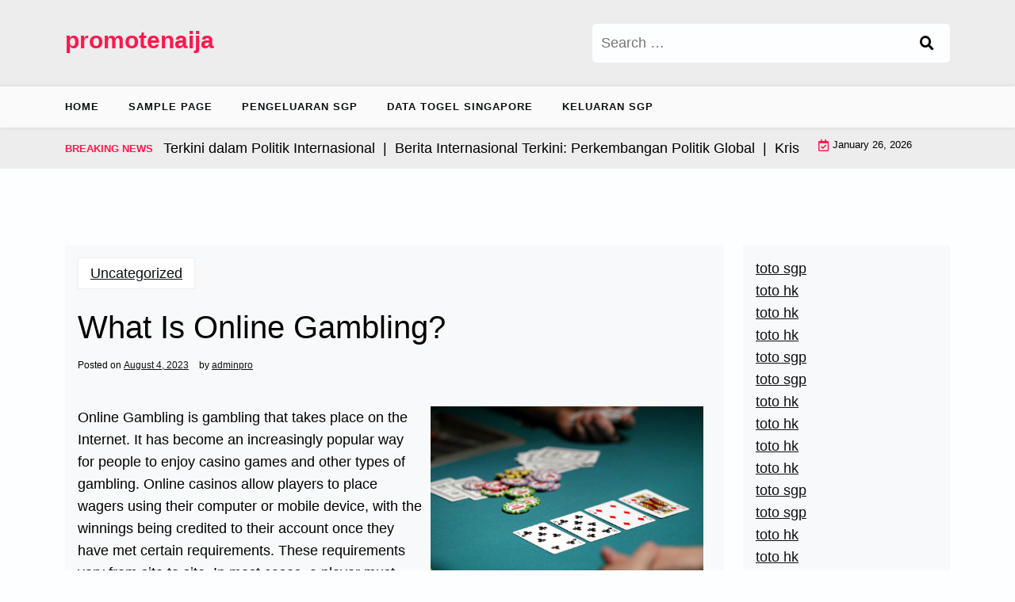

--- FILE ---
content_type: text/html; charset=UTF-8
request_url: http://promotenaija.com/index.php/2023/08/04/what-is-online-gambling-7/
body_size: 9417
content:
<!doctype html>
<html lang="en-US">

<head>
	<meta charset="UTF-8">
	<meta name="viewport" content="width=device-width, initial-scale=1">
	<link rel="profile" href="https://gmpg.org/xfn/11">

	<meta name='robots' content='index, follow, max-image-preview:large, max-snippet:-1, max-video-preview:-1' />

	<!-- This site is optimized with the Yoast SEO plugin v26.8 - https://yoast.com/product/yoast-seo-wordpress/ -->
	<title>Understanding Online Gambling: Basics &amp; Insights Explained</title>
	<meta name="description" content="Explore the world of online gambling: learn about its types, benefits, risks, and tips for safe play. Join the digital gaming revolution!" />
	<link rel="canonical" href="https://promotenaija.com/index.php/2023/08/04/what-is-online-gambling-7/" />
	<meta property="og:locale" content="en_US" />
	<meta property="og:type" content="article" />
	<meta property="og:title" content="Understanding Online Gambling: Basics &amp; Insights Explained" />
	<meta property="og:description" content="Explore the world of online gambling: learn about its types, benefits, risks, and tips for safe play. Join the digital gaming revolution!" />
	<meta property="og:url" content="https://promotenaija.com/index.php/2023/08/04/what-is-online-gambling-7/" />
	<meta property="og:site_name" content="promotenaija" />
	<meta property="article:published_time" content="2023-08-04T07:24:25+00:00" />
	<meta property="og:image" content="https://i.imgur.com/8ZC7ld1.jpg" />
	<meta name="author" content="adminpro" />
	<meta name="twitter:card" content="summary_large_image" />
	<meta name="twitter:label1" content="Written by" />
	<meta name="twitter:data1" content="adminpro" />
	<meta name="twitter:label2" content="Est. reading time" />
	<meta name="twitter:data2" content="1 minute" />
	<script type="application/ld+json" class="yoast-schema-graph">{"@context":"https://schema.org","@graph":[{"@type":"Article","@id":"https://promotenaija.com/index.php/2023/08/04/what-is-online-gambling-7/#article","isPartOf":{"@id":"https://promotenaija.com/index.php/2023/08/04/what-is-online-gambling-7/"},"author":{"name":"adminpro","@id":"http://promotenaija.com/#/schema/person/06c631403482b3a7700516cbf51ba00a"},"headline":"What Is Online Gambling?","datePublished":"2023-08-04T07:24:25+00:00","mainEntityOfPage":{"@id":"https://promotenaija.com/index.php/2023/08/04/what-is-online-gambling-7/"},"wordCount":261,"image":{"@id":"https://promotenaija.com/index.php/2023/08/04/what-is-online-gambling-7/#primaryimage"},"thumbnailUrl":"https://i.imgur.com/8ZC7ld1.jpg","inLanguage":"en-US"},{"@type":"WebPage","@id":"https://promotenaija.com/index.php/2023/08/04/what-is-online-gambling-7/","url":"https://promotenaija.com/index.php/2023/08/04/what-is-online-gambling-7/","name":"Understanding Online Gambling: Basics & Insights Explained","isPartOf":{"@id":"http://promotenaija.com/#website"},"primaryImageOfPage":{"@id":"https://promotenaija.com/index.php/2023/08/04/what-is-online-gambling-7/#primaryimage"},"image":{"@id":"https://promotenaija.com/index.php/2023/08/04/what-is-online-gambling-7/#primaryimage"},"thumbnailUrl":"https://i.imgur.com/8ZC7ld1.jpg","datePublished":"2023-08-04T07:24:25+00:00","author":{"@id":"http://promotenaija.com/#/schema/person/06c631403482b3a7700516cbf51ba00a"},"description":"Explore the world of online gambling: learn about its types, benefits, risks, and tips for safe play. Join the digital gaming revolution!","breadcrumb":{"@id":"https://promotenaija.com/index.php/2023/08/04/what-is-online-gambling-7/#breadcrumb"},"inLanguage":"en-US","potentialAction":[{"@type":"ReadAction","target":["https://promotenaija.com/index.php/2023/08/04/what-is-online-gambling-7/"]}]},{"@type":"ImageObject","inLanguage":"en-US","@id":"https://promotenaija.com/index.php/2023/08/04/what-is-online-gambling-7/#primaryimage","url":"https://i.imgur.com/8ZC7ld1.jpg","contentUrl":"https://i.imgur.com/8ZC7ld1.jpg"},{"@type":"BreadcrumbList","@id":"https://promotenaija.com/index.php/2023/08/04/what-is-online-gambling-7/#breadcrumb","itemListElement":[{"@type":"ListItem","position":1,"name":"Home","item":"http://promotenaija.com/"},{"@type":"ListItem","position":2,"name":"What Is Online Gambling?"}]},{"@type":"WebSite","@id":"http://promotenaija.com/#website","url":"http://promotenaija.com/","name":"promotenaija","description":"","potentialAction":[{"@type":"SearchAction","target":{"@type":"EntryPoint","urlTemplate":"http://promotenaija.com/?s={search_term_string}"},"query-input":{"@type":"PropertyValueSpecification","valueRequired":true,"valueName":"search_term_string"}}],"inLanguage":"en-US"},{"@type":"Person","@id":"http://promotenaija.com/#/schema/person/06c631403482b3a7700516cbf51ba00a","name":"adminpro","image":{"@type":"ImageObject","inLanguage":"en-US","@id":"http://promotenaija.com/#/schema/person/image/","url":"https://secure.gravatar.com/avatar/2e6951b68561a53a4644eb70f84e3cd65fb898784c96cc0d42471e383c35c81e?s=96&d=mm&r=g","contentUrl":"https://secure.gravatar.com/avatar/2e6951b68561a53a4644eb70f84e3cd65fb898784c96cc0d42471e383c35c81e?s=96&d=mm&r=g","caption":"adminpro"},"sameAs":["https://promotenaija.com"],"url":"http://promotenaija.com/index.php/author/adminpro/"}]}</script>
	<!-- / Yoast SEO plugin. -->


<link rel='dns-prefetch' href='//fonts.googleapis.com' />
<link rel="alternate" type="application/rss+xml" title="promotenaija &raquo; Feed" href="http://promotenaija.com/index.php/feed/" />
<link rel="alternate" title="oEmbed (JSON)" type="application/json+oembed" href="http://promotenaija.com/index.php/wp-json/oembed/1.0/embed?url=http%3A%2F%2Fpromotenaija.com%2Findex.php%2F2023%2F08%2F04%2Fwhat-is-online-gambling-7%2F" />
<link rel="alternate" title="oEmbed (XML)" type="text/xml+oembed" href="http://promotenaija.com/index.php/wp-json/oembed/1.0/embed?url=http%3A%2F%2Fpromotenaija.com%2Findex.php%2F2023%2F08%2F04%2Fwhat-is-online-gambling-7%2F&#038;format=xml" />
<style id='wp-img-auto-sizes-contain-inline-css'>
img:is([sizes=auto i],[sizes^="auto," i]){contain-intrinsic-size:3000px 1500px}
/*# sourceURL=wp-img-auto-sizes-contain-inline-css */
</style>

<style id='wp-emoji-styles-inline-css'>

	img.wp-smiley, img.emoji {
		display: inline !important;
		border: none !important;
		box-shadow: none !important;
		height: 1em !important;
		width: 1em !important;
		margin: 0 0.07em !important;
		vertical-align: -0.1em !important;
		background: none !important;
		padding: 0 !important;
	}
/*# sourceURL=wp-emoji-styles-inline-css */
</style>
<link rel='stylesheet' id='wp-block-library-css' href='http://promotenaija.com/wp-includes/css/dist/block-library/style.min.css?ver=6.9' media='all' />
<style id='global-styles-inline-css'>
:root{--wp--preset--aspect-ratio--square: 1;--wp--preset--aspect-ratio--4-3: 4/3;--wp--preset--aspect-ratio--3-4: 3/4;--wp--preset--aspect-ratio--3-2: 3/2;--wp--preset--aspect-ratio--2-3: 2/3;--wp--preset--aspect-ratio--16-9: 16/9;--wp--preset--aspect-ratio--9-16: 9/16;--wp--preset--color--black: #000000;--wp--preset--color--cyan-bluish-gray: #abb8c3;--wp--preset--color--white: #ffffff;--wp--preset--color--pale-pink: #f78da7;--wp--preset--color--vivid-red: #cf2e2e;--wp--preset--color--luminous-vivid-orange: #ff6900;--wp--preset--color--luminous-vivid-amber: #fcb900;--wp--preset--color--light-green-cyan: #7bdcb5;--wp--preset--color--vivid-green-cyan: #00d084;--wp--preset--color--pale-cyan-blue: #8ed1fc;--wp--preset--color--vivid-cyan-blue: #0693e3;--wp--preset--color--vivid-purple: #9b51e0;--wp--preset--gradient--vivid-cyan-blue-to-vivid-purple: linear-gradient(135deg,rgb(6,147,227) 0%,rgb(155,81,224) 100%);--wp--preset--gradient--light-green-cyan-to-vivid-green-cyan: linear-gradient(135deg,rgb(122,220,180) 0%,rgb(0,208,130) 100%);--wp--preset--gradient--luminous-vivid-amber-to-luminous-vivid-orange: linear-gradient(135deg,rgb(252,185,0) 0%,rgb(255,105,0) 100%);--wp--preset--gradient--luminous-vivid-orange-to-vivid-red: linear-gradient(135deg,rgb(255,105,0) 0%,rgb(207,46,46) 100%);--wp--preset--gradient--very-light-gray-to-cyan-bluish-gray: linear-gradient(135deg,rgb(238,238,238) 0%,rgb(169,184,195) 100%);--wp--preset--gradient--cool-to-warm-spectrum: linear-gradient(135deg,rgb(74,234,220) 0%,rgb(151,120,209) 20%,rgb(207,42,186) 40%,rgb(238,44,130) 60%,rgb(251,105,98) 80%,rgb(254,248,76) 100%);--wp--preset--gradient--blush-light-purple: linear-gradient(135deg,rgb(255,206,236) 0%,rgb(152,150,240) 100%);--wp--preset--gradient--blush-bordeaux: linear-gradient(135deg,rgb(254,205,165) 0%,rgb(254,45,45) 50%,rgb(107,0,62) 100%);--wp--preset--gradient--luminous-dusk: linear-gradient(135deg,rgb(255,203,112) 0%,rgb(199,81,192) 50%,rgb(65,88,208) 100%);--wp--preset--gradient--pale-ocean: linear-gradient(135deg,rgb(255,245,203) 0%,rgb(182,227,212) 50%,rgb(51,167,181) 100%);--wp--preset--gradient--electric-grass: linear-gradient(135deg,rgb(202,248,128) 0%,rgb(113,206,126) 100%);--wp--preset--gradient--midnight: linear-gradient(135deg,rgb(2,3,129) 0%,rgb(40,116,252) 100%);--wp--preset--font-size--small: 13px;--wp--preset--font-size--medium: 20px;--wp--preset--font-size--large: 36px;--wp--preset--font-size--x-large: 42px;--wp--preset--spacing--20: 0.44rem;--wp--preset--spacing--30: 0.67rem;--wp--preset--spacing--40: 1rem;--wp--preset--spacing--50: 1.5rem;--wp--preset--spacing--60: 2.25rem;--wp--preset--spacing--70: 3.38rem;--wp--preset--spacing--80: 5.06rem;--wp--preset--shadow--natural: 6px 6px 9px rgba(0, 0, 0, 0.2);--wp--preset--shadow--deep: 12px 12px 50px rgba(0, 0, 0, 0.4);--wp--preset--shadow--sharp: 6px 6px 0px rgba(0, 0, 0, 0.2);--wp--preset--shadow--outlined: 6px 6px 0px -3px rgb(255, 255, 255), 6px 6px rgb(0, 0, 0);--wp--preset--shadow--crisp: 6px 6px 0px rgb(0, 0, 0);}:where(.is-layout-flex){gap: 0.5em;}:where(.is-layout-grid){gap: 0.5em;}body .is-layout-flex{display: flex;}.is-layout-flex{flex-wrap: wrap;align-items: center;}.is-layout-flex > :is(*, div){margin: 0;}body .is-layout-grid{display: grid;}.is-layout-grid > :is(*, div){margin: 0;}:where(.wp-block-columns.is-layout-flex){gap: 2em;}:where(.wp-block-columns.is-layout-grid){gap: 2em;}:where(.wp-block-post-template.is-layout-flex){gap: 1.25em;}:where(.wp-block-post-template.is-layout-grid){gap: 1.25em;}.has-black-color{color: var(--wp--preset--color--black) !important;}.has-cyan-bluish-gray-color{color: var(--wp--preset--color--cyan-bluish-gray) !important;}.has-white-color{color: var(--wp--preset--color--white) !important;}.has-pale-pink-color{color: var(--wp--preset--color--pale-pink) !important;}.has-vivid-red-color{color: var(--wp--preset--color--vivid-red) !important;}.has-luminous-vivid-orange-color{color: var(--wp--preset--color--luminous-vivid-orange) !important;}.has-luminous-vivid-amber-color{color: var(--wp--preset--color--luminous-vivid-amber) !important;}.has-light-green-cyan-color{color: var(--wp--preset--color--light-green-cyan) !important;}.has-vivid-green-cyan-color{color: var(--wp--preset--color--vivid-green-cyan) !important;}.has-pale-cyan-blue-color{color: var(--wp--preset--color--pale-cyan-blue) !important;}.has-vivid-cyan-blue-color{color: var(--wp--preset--color--vivid-cyan-blue) !important;}.has-vivid-purple-color{color: var(--wp--preset--color--vivid-purple) !important;}.has-black-background-color{background-color: var(--wp--preset--color--black) !important;}.has-cyan-bluish-gray-background-color{background-color: var(--wp--preset--color--cyan-bluish-gray) !important;}.has-white-background-color{background-color: var(--wp--preset--color--white) !important;}.has-pale-pink-background-color{background-color: var(--wp--preset--color--pale-pink) !important;}.has-vivid-red-background-color{background-color: var(--wp--preset--color--vivid-red) !important;}.has-luminous-vivid-orange-background-color{background-color: var(--wp--preset--color--luminous-vivid-orange) !important;}.has-luminous-vivid-amber-background-color{background-color: var(--wp--preset--color--luminous-vivid-amber) !important;}.has-light-green-cyan-background-color{background-color: var(--wp--preset--color--light-green-cyan) !important;}.has-vivid-green-cyan-background-color{background-color: var(--wp--preset--color--vivid-green-cyan) !important;}.has-pale-cyan-blue-background-color{background-color: var(--wp--preset--color--pale-cyan-blue) !important;}.has-vivid-cyan-blue-background-color{background-color: var(--wp--preset--color--vivid-cyan-blue) !important;}.has-vivid-purple-background-color{background-color: var(--wp--preset--color--vivid-purple) !important;}.has-black-border-color{border-color: var(--wp--preset--color--black) !important;}.has-cyan-bluish-gray-border-color{border-color: var(--wp--preset--color--cyan-bluish-gray) !important;}.has-white-border-color{border-color: var(--wp--preset--color--white) !important;}.has-pale-pink-border-color{border-color: var(--wp--preset--color--pale-pink) !important;}.has-vivid-red-border-color{border-color: var(--wp--preset--color--vivid-red) !important;}.has-luminous-vivid-orange-border-color{border-color: var(--wp--preset--color--luminous-vivid-orange) !important;}.has-luminous-vivid-amber-border-color{border-color: var(--wp--preset--color--luminous-vivid-amber) !important;}.has-light-green-cyan-border-color{border-color: var(--wp--preset--color--light-green-cyan) !important;}.has-vivid-green-cyan-border-color{border-color: var(--wp--preset--color--vivid-green-cyan) !important;}.has-pale-cyan-blue-border-color{border-color: var(--wp--preset--color--pale-cyan-blue) !important;}.has-vivid-cyan-blue-border-color{border-color: var(--wp--preset--color--vivid-cyan-blue) !important;}.has-vivid-purple-border-color{border-color: var(--wp--preset--color--vivid-purple) !important;}.has-vivid-cyan-blue-to-vivid-purple-gradient-background{background: var(--wp--preset--gradient--vivid-cyan-blue-to-vivid-purple) !important;}.has-light-green-cyan-to-vivid-green-cyan-gradient-background{background: var(--wp--preset--gradient--light-green-cyan-to-vivid-green-cyan) !important;}.has-luminous-vivid-amber-to-luminous-vivid-orange-gradient-background{background: var(--wp--preset--gradient--luminous-vivid-amber-to-luminous-vivid-orange) !important;}.has-luminous-vivid-orange-to-vivid-red-gradient-background{background: var(--wp--preset--gradient--luminous-vivid-orange-to-vivid-red) !important;}.has-very-light-gray-to-cyan-bluish-gray-gradient-background{background: var(--wp--preset--gradient--very-light-gray-to-cyan-bluish-gray) !important;}.has-cool-to-warm-spectrum-gradient-background{background: var(--wp--preset--gradient--cool-to-warm-spectrum) !important;}.has-blush-light-purple-gradient-background{background: var(--wp--preset--gradient--blush-light-purple) !important;}.has-blush-bordeaux-gradient-background{background: var(--wp--preset--gradient--blush-bordeaux) !important;}.has-luminous-dusk-gradient-background{background: var(--wp--preset--gradient--luminous-dusk) !important;}.has-pale-ocean-gradient-background{background: var(--wp--preset--gradient--pale-ocean) !important;}.has-electric-grass-gradient-background{background: var(--wp--preset--gradient--electric-grass) !important;}.has-midnight-gradient-background{background: var(--wp--preset--gradient--midnight) !important;}.has-small-font-size{font-size: var(--wp--preset--font-size--small) !important;}.has-medium-font-size{font-size: var(--wp--preset--font-size--medium) !important;}.has-large-font-size{font-size: var(--wp--preset--font-size--large) !important;}.has-x-large-font-size{font-size: var(--wp--preset--font-size--x-large) !important;}
/*# sourceURL=global-styles-inline-css */
</style>

<style id='classic-theme-styles-inline-css'>
/*! This file is auto-generated */
.wp-block-button__link{color:#fff;background-color:#32373c;border-radius:9999px;box-shadow:none;text-decoration:none;padding:calc(.667em + 2px) calc(1.333em + 2px);font-size:1.125em}.wp-block-file__button{background:#32373c;color:#fff;text-decoration:none}
/*# sourceURL=/wp-includes/css/classic-themes.min.css */
</style>
<link rel='stylesheet' id='newsx-paper-lite-gb-block-css' href='http://promotenaija.com/wp-content/themes/newsx-paper-lite/assets/css/admin-block.css?ver=1.0' media='all' />
<link rel='stylesheet' id='newsx-paper-lite-admin-google-font-css' href='https://fonts.googleapis.com/css?family=STIX+Two+Math%3A400%2C400i%2C700%2C700i%7CInter%3A400%2C400i%2C700%2C700i&#038;subset=latin%2Clatin-ext' media='all' />
<link rel='stylesheet' id='newsx-paper-lite-google-font-css' href='https://fonts.googleapis.com/css?family=STIX+Two+Math%3A400%2C400i%2C700%2C700i%7CInter%3A400%2C400i%2C700%2C700i&#038;subset=latin%2Clatin-ext' media='all' />
<link rel='stylesheet' id='bootstrap-css' href='http://promotenaija.com/wp-content/themes/newsx-paper-lite/assets/css/bootstrap.css?ver=5.0.1' media='all' />
<link rel='stylesheet' id='fontawesome-css' href='http://promotenaija.com/wp-content/themes/newsx-paper-lite/assets/css/all.css?ver=5.15.3' media='all' />
<link rel='stylesheet' id='newsx-paper-lite-block-style-css' href='http://promotenaija.com/wp-content/themes/newsx-paper-lite/assets/css/block.css?ver=1.0.9' media='all' />
<link rel='stylesheet' id='newsx-paper-lite-default-style-css' href='http://promotenaija.com/wp-content/themes/newsx-paper-lite/assets/css/default-style.css?ver=1.0.9' media='all' />
<link rel='stylesheet' id='newsx-paper-lite-main-style-css' href='http://promotenaija.com/wp-content/themes/newsx-paper-lite/assets/css/main.css?ver=1.0.9' media='all' />
<link rel='stylesheet' id='newsx-paper-lite-style-css' href='http://promotenaija.com/wp-content/themes/newsx-paper-lite/style.css?ver=1.0.9' media='all' />
<link rel='stylesheet' id='newsx-paper-lite-responsive-style-css' href='http://promotenaija.com/wp-content/themes/newsx-paper-lite/assets/css/responsive.css?ver=1.0.9' media='all' />
<script src="http://promotenaija.com/wp-includes/js/jquery/jquery.min.js?ver=3.7.1" id="jquery-core-js"></script>
<script src="http://promotenaija.com/wp-includes/js/jquery/jquery-migrate.min.js?ver=3.4.1" id="jquery-migrate-js"></script>
<link rel="https://api.w.org/" href="http://promotenaija.com/index.php/wp-json/" /><link rel="alternate" title="JSON" type="application/json" href="http://promotenaija.com/index.php/wp-json/wp/v2/posts/618" /><link rel="EditURI" type="application/rsd+xml" title="RSD" href="http://promotenaija.com/xmlrpc.php?rsd" />
<meta name="generator" content="WordPress 6.9" />
<link rel='shortlink' href='http://promotenaija.com/?p=618' />
</head>

<body class="wp-singular post-template-default single single-post postid-618 single-format-standard wp-embed-responsive wp-theme-newsx-paper-lite">
	
	<div id="page" class="site">
		<a class="skip-link screen-reader-text" href="#primary">Skip to content</a>
		<header class="header" id="header">
				<div class="mobile-menu-bar">
		<div class="container">
			<nav id="mobile-navigation" class="mobile-navigation">
				<button id="mmenu-btn" class="menu-btn" aria-expanded="false">
					<span class="mopen">Menu</span>
					<span class="mclose">Close</span>
				</button>
				<div class="menu-menu-1-container"><ul id="wsm-menu" class="wsm-menu"><li id="menu-item-2643" class="menu-item menu-item-type-custom menu-item-object-custom menu-item-home menu-item-2643"><a href="https://promotenaija.com/">Home</a></li>
<li id="menu-item-2644" class="menu-item menu-item-type-post_type menu-item-object-page menu-item-2644"><a href="http://promotenaija.com/index.php/sample-page/">Sample Page</a></li>
<li id="menu-item-2645" class="menu-item menu-item-type-custom menu-item-object-custom menu-item-2645"><a href="https://www.nsbeuw.com/">Pengeluaran SGP</a></li>
<li id="menu-item-2646" class="menu-item menu-item-type-custom menu-item-object-custom menu-item-2646"><a href="https://www.olivesontap.com/">data togel singapore</a></li>
<li id="menu-item-2648" class="menu-item menu-item-type-custom menu-item-object-custom menu-item-2648"><a href="https://cerrahpasapediatrigunleri2024.com/">keluaran sgp</a></li>
</ul></div>			</nav><!-- #site-navigation -->
		</div>
	</div>

			
				<div class="header-middle">
		<div class="container">
			<div class="header-middle-all-content">
				<div class="row">
					<div class="col-lg-7">
						<div class="head-logo-sec">
																								<div class="site-branding brand-text">
																					<h1 class="site-title"><a href="http://promotenaija.com/" rel="home">promotenaija</a></h1>
																					
									</div><!-- .site-branding -->
																					</div>
					</div>
											<div class="col-lg-5">
							<div class="npaper search-box">
								<form role="search" method="get" class="search-form" action="http://promotenaija.com/">
				<label>
					<span class="screen-reader-text">Search for:</span>
					<input type="search" class="search-field" placeholder="Search &hellip;" value="" name="s" />
				</label>
				<input type="submit" class="search-submit" value="Search" />
			</form>
							</div>
						</div>
														</div>
			</div>
		</div>
	</div>
				<div class="menu-bar text-left">
		<div class="container">
			<div class="newsx-paper-lite-container menu-inner">
				<nav id="site-navigation" class="main-navigation">
					<div class="menu-menu-1-container"><ul id="newsx-paper-lite-menu" class="newsx-paper-lite-menu"><li class="menu-item menu-item-type-custom menu-item-object-custom menu-item-home menu-item-2643"><a href="https://promotenaija.com/">Home</a></li>
<li class="menu-item menu-item-type-post_type menu-item-object-page menu-item-2644"><a href="http://promotenaija.com/index.php/sample-page/">Sample Page</a></li>
<li class="menu-item menu-item-type-custom menu-item-object-custom menu-item-2645"><a href="https://www.nsbeuw.com/">Pengeluaran SGP</a></li>
<li class="menu-item menu-item-type-custom menu-item-object-custom menu-item-2646"><a href="https://www.olivesontap.com/">data togel singapore</a></li>
<li class="menu-item menu-item-type-custom menu-item-object-custom menu-item-2648"><a href="https://cerrahpasapediatrigunleri2024.com/">keluaran sgp</a></li>
</ul></div>				</nav><!-- #site-navigation -->
			</div>
		</div>
	</div>

				<div class="header-top">
		<div class="container">
			<div class="header-top-all-items">
				<div class="row">
											<div class="col-lg-10">
							<div class="breaking-news">
								<div class="breaking-news-title">
									<h5 class="breaking-title">BREAKING NEWS</h5>
								</div>
								<div class="news-update ticker news-noload">
																			<div> Perkembangan Terkini dalam Politik Internasional&nbsp; | &nbsp;</div>
																			<div> Berita Internasional Terkini: Perkembangan Politik Global&nbsp; | &nbsp;</div>
																			<div> Krisis Energi Global: Dampak Pada Negara Berkembang&nbsp; | &nbsp;</div>
																			<div> Berita Terbaru: Perkembangan Politik Global&nbsp; | &nbsp;</div>
																			<div> Krisis Energi Global dan Dampaknya pada Ekonomi Dunia&nbsp; | &nbsp;</div>
																	</div>
							</div>
						</div>
																<div class="col-lg-2 ml-auto">
							<div class="web-date d-flex">
								<i class="far fa-calendar-check"></i>
								<p>January 26, 2026</p>
							</div>
						</div>
									</div>
			</div>
		</div>
	</div>

		</header>
<div class="container mt-5 mb-5 pt-5 pb-5 nxsingle-post">
	<div class="row">
				<div class="col-lg-9">
			<main id="primary" class="site-main">

				
	<article id="post-618" class="post-618 post type-post status-publish format-standard hentry category-uncategorized">
		<div class="xpost-item bg-light pb-5 mb-5">
						<div class="xpost-text p-3">
				<div class="sncats mb-4">
					<a href="http://promotenaija.com/index.php/category/uncategorized/" class="catname">Uncategorized</a>				</div>

				<header class="entry-header pb-4">
					<h1 class="entry-title">What Is Online Gambling?</h1>						<div class="entry-meta">
							<span class="posted-on">Posted on <a href="http://promotenaija.com/index.php/2023/08/04/what-is-online-gambling-7/" rel="bookmark"><time class="entry-date published updated" datetime="2023-08-04T07:24:25+00:00">August 4, 2023</time></a></span><span class="byline"> by <span class="author vcard"><a class="url fn n" href="http://promotenaija.com/index.php/author/adminpro/">adminpro</a></span></span>						</div><!-- .entry-meta -->
									</header><!-- .entry-header -->
				<div class="entry-content">
					<p><img decoding="async" style="width:auto; height:auto; max-width:43%; max-height:222px; margin:0px 10px;" alt="Online Gambling" align="right" src="https://i.imgur.com/8ZC7ld1.jpg"> </p>
<p>Online Gambling is gambling that takes place on the Internet. It has become an increasingly popular way for people to enjoy casino games and other types of gambling. Online casinos allow players to place wagers using their computer or mobile device, with the winnings being credited to their account once they have met certain requirements. These requirements vary from site to site. In most cases, a player must register with an online gambling site and provide personal and banking information before depositing money. This is done to ensure that the player is not gambling with money they do not have.</p>
<p>Online casinos are regulated by state and/or federal law, which differs from jurisdiction to jurisdiction. Some states prohibit online gambling, while others regulate it on a more limited basis. For example, twenty-one states allow their residents to place wagers on sports events over the Internet, while eighteen have enacted legislation that specifically prohibits sports betting sites. The enforcement of these laws is complicated by the fact that they are often based on state criminal statutes that predate the existence of the Internet, and are subject to constitutional challenges on grounds of interstate commerce and free speech.</p>
<p>Despite the many perks of gambling online, some people still prefer to go to physical casinos. The noise, energy, and general interaction that happens at a casino are things that cannot be replicated with online gambling. Furthermore, online casinos usually require a waiting period to process withdrawals, which can take away some of the thrill that comes with a win.</p>
				</div><!-- .entry-content -->
				<footer class="tag-btns mt-5 mb-2">
									</footer><!-- .entry-footer -->
			</div>
		</div>
	</article><!-- #post-618 -->

	<nav class="navigation post-navigation" aria-label="Posts">
		<h2 class="screen-reader-text">Post navigation</h2>
		<div class="nav-links"><div class="nav-previous"><a href="http://promotenaija.com/index.php/2023/08/04/sbobet-review-38/" rel="prev"><span class="nav-subtitle">Previous:</span> <span class="nav-title">Sbobet Review</span></a></div><div class="nav-next"><a href="http://promotenaija.com/index.php/2023/08/05/what-is-a-lottery-10/" rel="next"><span class="nav-subtitle">Next:</span> <span class="nav-title">What is a Lottery?</span></a></div></div>
	</nav>
			</main><!-- #main -->
		</div>
					<div class="col-lg-3">
				
<aside id="secondary" class="widget-area">
	<section id="text-2" class="widget bg-light mb-4 p-3 widget_text">			<div class="textwidget"><p><a href="https://www.jeffreyarcherbooks.com/"><span data-sheets-root="1">toto sgp</span></a><br />
<a href="https://acopp.org/"><span data-sheets-root="1">toto hk</span></a><br />
<a href="https://dprdsurabaya.com/"><span data-sheets-root="1">toto hk</span></a><br />
<a href="https://usposttoday.com"><span data-sheets-root="1">toto hk</span></a><br />
<a href="https://www.circuloentreser.org/"><span data-sheets-root="1">toto sgp</span></a><br />
<a href="https://wascniseko2025.com/"><span data-sheets-root="1">toto sgp</span></a><br />
<a href="https://www.asar-garda.org/"><span data-sheets-root="1">toto hk</span></a><br />
<a href="https://pemdes-kembang.com/"><span data-sheets-root="1">toto hk</span></a><br />
<a href="https://www.gatoxliebre.org/"><span data-sheets-root="1">toto hk</span></a><br />
<a href="https://www.cwvmainstreets.org/"><span data-sheets-root="1">toto hk</span></a><br />
<a href="https://ri-kbf.org/"><span data-sheets-root="1">toto sgp</span></a><br />
<a href="https://isap2020.org/"><span data-sheets-root="1">toto sgp</span></a><br />
<a href="https://www.harborlightsgrilleonthelake.com/"><span data-sheets-root="1">toto hk</span></a><br />
<span data-sheets-root="1"><a href="https://iccf25.com/">toto hk</a><br />
<a href="https://www.healthierjupiter.org/">toto sgp</a></span></p>
<p><a href="https://vancesbakerybar.com/"><span data-sheets-root="1">result kamboja</span></a></p>
<p><a href="https://socadido.org/"><span data-sheets-root="1">togel macau 5d</span></a></p>
<p><a href="https://o-kusushiclt.com/"><span data-sheets-root="1">data sgp hari ini</span></a></p>
<p><a href="https://americanrestaurantseguin.com/"><span data-sheets-root="1">data macau hari ini</span></a></p>
<p><a href="https://wingskenya.com/"><span data-sheets-root="1">togel macau</span></a></p>
<p><a href="https://bridgersfarmltd.com/"><span data-sheets-root="1">keluaran macau</span></a></p>
<p><span data-sheets-root="1"><a href="https://www.bigmamaskitchenatx.com/">togel macau hari ini</a></span></p>
<p><a href="https://forum.srpskijezickiatelje.com/"><span data-sheets-root="1">toto macau</span></a></p>
<p><a href="https://bellordandbrown.com/"><span data-sheets-root="1">togel macau</span></a></p>
<p><a href="https://demarioclassiccatering.com/garner-demario-s-classic-catering-happy-hours-specials/"><span data-sheets-root="1">pengeluaran macau hari ini</span></a></p>
<p><a href="https://www.foodsystemstories.org/"><span data-sheets-root="1">pengeluaran macau hari ini</span></a></p>
<p><a href="https://www.illinoisozarks.com/location-and-maps/"><span data-sheets-root="1">togel macau 5d</span></a></p>
<p><a href="https://irishbeersnob.com/"><span data-sheets-root="1">result macau</span></a></p>
<p><span data-sheets-root="1"><a href="https://gracehamiltonnaturalhealth.com/">togel macau hari ini</a></span></p>
<p><a href="https://buyamericasteelproducts.org/"><span data-sheets-root="1">keluaran macau hari ini</span></a></p>
<p><a href="https://blacksmither.com/"><span data-sheets-root="1">data macau</span></a></p>
<p><a href="https://schoolslearningalliance.org/contact/"><span data-sheets-root="1">toto macau hari ini</span></a></p>
<p><a href="https://www.arquidiocesedesaoluis.org/"><span data-sheets-root="1">pengeluaran sdy</span></a></p>
<p><a href="https://greatlakescsmi.org/ontario/"><span data-sheets-root="1">data macau</span></a></p>
<p><span data-sheets-root="1"><a href="https://bluerockduluth.com/">togel sdy lotto</a></span></p>
<p><span data-sheets-root="1"><a href="https://www.stateroadtavern.com/">data sdy</a> </span></p>
<p>&nbsp;</p>
</div>
		</section></aside><!-- #secondary -->
			</div>
			</div>
</div>


<footer id="colophon" class="site-footer pt-3 pb-3">
	<div class="container">
		<div class="site-info text-center">
			&copy;
			2026 		</div><!-- .site-info -->
	</div><!-- .container -->
</footer><!-- #colophon -->
</div><!-- #page -->

<script type="speculationrules">
{"prefetch":[{"source":"document","where":{"and":[{"href_matches":"/*"},{"not":{"href_matches":["/wp-*.php","/wp-admin/*","/wp-content/uploads/*","/wp-content/*","/wp-content/plugins/*","/wp-content/themes/newsx-paper-lite/*","/*\\?(.+)"]}},{"not":{"selector_matches":"a[rel~=\"nofollow\"]"}},{"not":{"selector_matches":".no-prefetch, .no-prefetch a"}}]},"eagerness":"conservative"}]}
</script>
<script src="http://promotenaija.com/wp-includes/js/imagesloaded.min.js?ver=5.0.0" id="imagesloaded-js"></script>
<script src="http://promotenaija.com/wp-includes/js/masonry.min.js?ver=4.2.2" id="masonry-js"></script>
<script src="http://promotenaija.com/wp-content/themes/newsx-paper-lite/assets/js/mobile-menu.js?ver=1.0.9" id="newsx-paper-lite-mobile-menu-js"></script>
<script src="http://promotenaija.com/wp-content/themes/newsx-paper-lite/assets/js/ticker.js?ver=1.2.1" id="jquery.ticker-js"></script>
<script id="newsx-paper-lite-scripts-js-extra">
var newsxPaperLite = {"creditText":" NewsX Paper Lite Theme","creditByText":"by Wp Theme Space.","creditUrl":"https://wpthemespace.com/product/newsx-paper-lite/"};
//# sourceURL=newsx-paper-lite-scripts-js-extra
</script>
<script src="http://promotenaija.com/wp-content/themes/newsx-paper-lite/assets/js/scripts.js?ver=1.0.9" id="newsx-paper-lite-scripts-js"></script>
<script id="wp-emoji-settings" type="application/json">
{"baseUrl":"https://s.w.org/images/core/emoji/17.0.2/72x72/","ext":".png","svgUrl":"https://s.w.org/images/core/emoji/17.0.2/svg/","svgExt":".svg","source":{"concatemoji":"http://promotenaija.com/wp-includes/js/wp-emoji-release.min.js?ver=6.9"}}
</script>
<script type="module">
/*! This file is auto-generated */
const a=JSON.parse(document.getElementById("wp-emoji-settings").textContent),o=(window._wpemojiSettings=a,"wpEmojiSettingsSupports"),s=["flag","emoji"];function i(e){try{var t={supportTests:e,timestamp:(new Date).valueOf()};sessionStorage.setItem(o,JSON.stringify(t))}catch(e){}}function c(e,t,n){e.clearRect(0,0,e.canvas.width,e.canvas.height),e.fillText(t,0,0);t=new Uint32Array(e.getImageData(0,0,e.canvas.width,e.canvas.height).data);e.clearRect(0,0,e.canvas.width,e.canvas.height),e.fillText(n,0,0);const a=new Uint32Array(e.getImageData(0,0,e.canvas.width,e.canvas.height).data);return t.every((e,t)=>e===a[t])}function p(e,t){e.clearRect(0,0,e.canvas.width,e.canvas.height),e.fillText(t,0,0);var n=e.getImageData(16,16,1,1);for(let e=0;e<n.data.length;e++)if(0!==n.data[e])return!1;return!0}function u(e,t,n,a){switch(t){case"flag":return n(e,"\ud83c\udff3\ufe0f\u200d\u26a7\ufe0f","\ud83c\udff3\ufe0f\u200b\u26a7\ufe0f")?!1:!n(e,"\ud83c\udde8\ud83c\uddf6","\ud83c\udde8\u200b\ud83c\uddf6")&&!n(e,"\ud83c\udff4\udb40\udc67\udb40\udc62\udb40\udc65\udb40\udc6e\udb40\udc67\udb40\udc7f","\ud83c\udff4\u200b\udb40\udc67\u200b\udb40\udc62\u200b\udb40\udc65\u200b\udb40\udc6e\u200b\udb40\udc67\u200b\udb40\udc7f");case"emoji":return!a(e,"\ud83e\u1fac8")}return!1}function f(e,t,n,a){let r;const o=(r="undefined"!=typeof WorkerGlobalScope&&self instanceof WorkerGlobalScope?new OffscreenCanvas(300,150):document.createElement("canvas")).getContext("2d",{willReadFrequently:!0}),s=(o.textBaseline="top",o.font="600 32px Arial",{});return e.forEach(e=>{s[e]=t(o,e,n,a)}),s}function r(e){var t=document.createElement("script");t.src=e,t.defer=!0,document.head.appendChild(t)}a.supports={everything:!0,everythingExceptFlag:!0},new Promise(t=>{let n=function(){try{var e=JSON.parse(sessionStorage.getItem(o));if("object"==typeof e&&"number"==typeof e.timestamp&&(new Date).valueOf()<e.timestamp+604800&&"object"==typeof e.supportTests)return e.supportTests}catch(e){}return null}();if(!n){if("undefined"!=typeof Worker&&"undefined"!=typeof OffscreenCanvas&&"undefined"!=typeof URL&&URL.createObjectURL&&"undefined"!=typeof Blob)try{var e="postMessage("+f.toString()+"("+[JSON.stringify(s),u.toString(),c.toString(),p.toString()].join(",")+"));",a=new Blob([e],{type:"text/javascript"});const r=new Worker(URL.createObjectURL(a),{name:"wpTestEmojiSupports"});return void(r.onmessage=e=>{i(n=e.data),r.terminate(),t(n)})}catch(e){}i(n=f(s,u,c,p))}t(n)}).then(e=>{for(const n in e)a.supports[n]=e[n],a.supports.everything=a.supports.everything&&a.supports[n],"flag"!==n&&(a.supports.everythingExceptFlag=a.supports.everythingExceptFlag&&a.supports[n]);var t;a.supports.everythingExceptFlag=a.supports.everythingExceptFlag&&!a.supports.flag,a.supports.everything||((t=a.source||{}).concatemoji?r(t.concatemoji):t.wpemoji&&t.twemoji&&(r(t.twemoji),r(t.wpemoji)))});
//# sourceURL=http://promotenaija.com/wp-includes/js/wp-emoji-loader.min.js
</script>

<script defer src="https://static.cloudflareinsights.com/beacon.min.js/vcd15cbe7772f49c399c6a5babf22c1241717689176015" integrity="sha512-ZpsOmlRQV6y907TI0dKBHq9Md29nnaEIPlkf84rnaERnq6zvWvPUqr2ft8M1aS28oN72PdrCzSjY4U6VaAw1EQ==" data-cf-beacon='{"version":"2024.11.0","token":"9f176b0f34aa42b081b1be20f1d91da3","r":1,"server_timing":{"name":{"cfCacheStatus":true,"cfEdge":true,"cfExtPri":true,"cfL4":true,"cfOrigin":true,"cfSpeedBrain":true},"location_startswith":null}}' crossorigin="anonymous"></script>
</body>

</html>

<!-- Page cached by LiteSpeed Cache 7.7 on 2026-01-26 08:27:20 -->